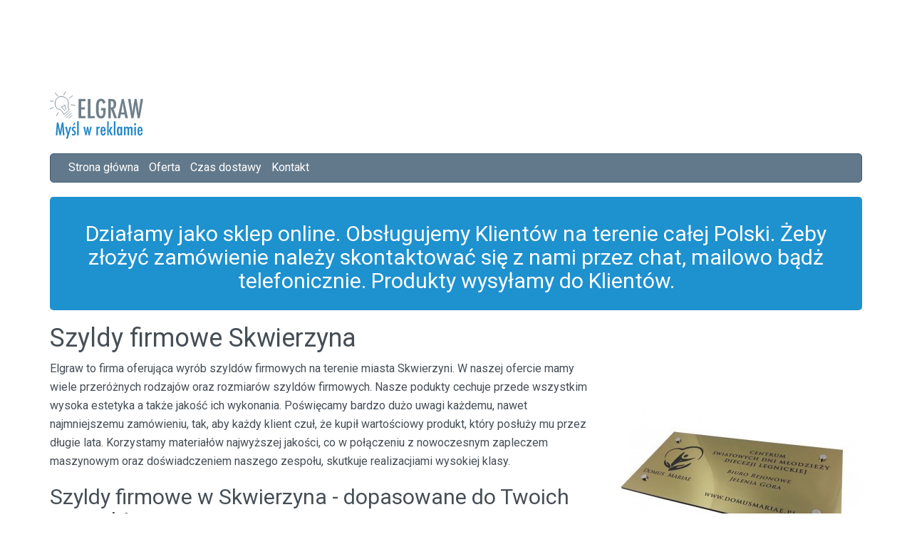

--- FILE ---
content_type: text/html; charset=UTF-8
request_url: https://elgraw.com/szyldy-firmowe-miasta/szyldy-firmowe-skwierzyna
body_size: 5169
content:
<!DOCTYPE html>
<html lang="pl">
  <head>
  
<!-- Google Adsense -->  
<div style="text-align: center;"><script async src="//pagead2.googlesyndication.com/pagead/js/adsbygoogle.js"></script>
<!-- Podłużny banner header -->
<ins class="adsbygoogle"
     style="display:inline-block;width:970px;height:90px"
     data-ad-client="ca-pub-6219432710740802"
     data-ad-slot="4053241688"></ins>
<script>
(adsbygoogle = window.adsbygoogle || []).push({});
</script>
</div>

<script>
  (function(i,s,o,g,r,a,m){i['GoogleAnalyticsObject']=r;i[r]=i[r]||function(){
  (i[r].q=i[r].q||[]).push(arguments)},i[r].l=1*new Date();a=s.createElement(o),
  m=s.getElementsByTagName(o)[0];a.async=1;a.src=g;m.parentNode.insertBefore(a,m)
  })(window,document,'script','https://www.google-analytics.com/analytics.js','ga');

  ga('create', 'UA-58458926-1', 'auto');
  ga('send', 'pageview');

</script>
    <meta http-equiv="Content-Type" content="text/html; charset=UTF-8">
    <meta http-equiv="X-UA-Compatible" content="IE=edge">
    <meta name="viewport" content="width=device-width, initial-scale=1">
     <meta name="author" content="">
	<title>Szyldy firmowe Skwierzyna</title>
	<meta name="description" content="" />
	<meta name="keywords" content="" /> 
	<meta property="og:locale" content="pl_PL" />
	<meta property="og:type" content="website" />
	<meta property="og:title" content="" />
	<meta property="og:site_name" content="" />
	<meta property="og:url" content="" />
	<meta property="og:image" content="" />
	<link rel="shortcut icon" href="favicon.ico" />
    <link href="js/bootstrap.min.js" rel="stylesheet">
    <link href="css/bootstrap.min.css" rel="stylesheet">
    <link href="styl.css" rel="stylesheet">
	<link href='https://fonts.googleapis.com/css?family=Roboto&subset=latin,latin-ext' rel='stylesheet' type='text/css'>

    <!-- Custom styles for this template -->
    <!--<script src="js/jquery-3.0.0.min.js"></script>   
	<link href='https://fonts.googleapis.com/css?family=Lato:300,700,900&subset=latin,latin-ext' rel='stylesheet' type='text/css'>
	 <script src="https://ajax.googleapis.com/ajax/libs/jquery/1.11.3/jquery.min.js"></script>
    <script src="js/bootstrap.min.js"></script>   -->
    
	
	
	
 
<script type="text/javascript" src="https://maps.googleapis.com/maps/api/js?key=AIzaSyCiAkdIfoVgVg-NGkE7EDjDnxb5cq2IaEg"></script>
        
        <script type="text/javascript">
            // When the window has finished loading create our google map below
            google.maps.event.addDomListener(window, 'load', init);
        
            function init() {
                //
                var mapOptions = {
					zoom: 14,

                    center: new google.maps.LatLng(52.5991741,15.5060653), 
					
                    styles: [{"featureType":"administrative","elementType":"all","stylers":[{"visibility":"on"},{"saturation":-100},{"lightness":20}]},{"featureType":"road","elementType":"all","stylers":[{"visibility":"on"},{"saturation":-100},{"lightness":40}]},{"featureType":"water","elementType":"all","stylers":[{"visibility":"on"},{"saturation":-10},{"lightness":30}]},{"featureType":"landscape.man_made","elementType":"all","stylers":[{"visibility":"simplified"},{"saturation":-60},{"lightness":10}]},{"featureType":"landscape.natural","elementType":"all","stylers":[{"visibility":"simplified"},{"saturation":-60},{"lightness":60}]},{"featureType":"poi","elementType":"all","stylers":[{"visibility":"off"},{"saturation":-100},{"lightness":60}]},{"featureType":"transit","elementType":"all","stylers":[{"visibility":"off"},{"saturation":-100},{"lightness":60}]}]
                };
				//var image = 'img/icon_marker.png';
				var mapElement = document.getElementById('map');
				var map = new google.maps.Map(mapElement, mapOptions);
				var marker = new google.maps.Marker({
                    position: new google.maps.LatLng(52.5991741,15.5060653),
                    map: map,
					//icon: image,
                    title: 'Skwierzyna'
                });
            }
        </script>
		<!--Start of Zendesk Chat Script-->
	<script type="text/javascript">
	window.$zopim||(function(d,s){var z=$zopim=function(c){z._.push(c)},$=z.s=
	d.createElement(s),e=d.getElementsByTagName(s)[0];z.set=function(o){z.set.
	_.push(o)};z._=[];z.set._=[];$.async=!0;$.setAttribute("charset","utf-8");
	$.src="https://v2.zopim.com/?2edkEGTnARI9clPo3WTEXfmjQ1zYfCYl";z.t=+new Date;$.
	type="text/javascript";e.parentNode.insertBefore($,e)})(document,"script");
	</script>
	<!--End of Zendesk Chat Script-->
  </head>

  <body>	
  
		<div class="container">
			<div class="row">
				<div class="headerInside col-lg-12 col-md-12 hidden-sm hidden-xs">
					<div class="logoPlace pull-left">
						<a href="https://elgraw.com/"><img class="img-responsive" alt="Sklep Elgraw" title="Sklep Elgraw" src="/catalog/view/theme/elgrawSklep/image/logoNowe.svg"></a>
					</div>
				</div>
			</div>
		</div>
		
		<div class="container">
			<div class="row centerMenu">
				<section class="mainMenu">
					<div class="mainMenuInside hidden-sm hidden-xs">
						<div class="leftSideMenu col-lg-12 col-md-12" style="display:block; margin-top: 6px;">
							<a href="https://elgraw.com" style="padding-left:10px">Strona główna</a>
							<a href="https://elgraw.com" style="padding-left:10px">Oferta</a>
							<a href="https://elgraw.com/czas-dostawy" style="padding-left:10px">Czas dostawy</a>
							<a href="https://elgraw.com/index.php?route=information/contact" style="padding-left:10px">Kontakt</a>
						</div>
					</div>
				</section>
			</div>
			<div class="col-lg-12 col-md-12 centerAlert text-center">
					<h2>Działamy jako sklep online. Obsługujemy Klientów na terenie całej Polski. Żeby złożyć zamówienie należy skontaktować się z nami przez chat, 								mailowo bądż telefonicznie. Produkty wysyłamy do Klientów.</h2>
				</div>
		</div>
	  
	  
		<div class="container">
  
	
		<h1>Szyldy firmowe Skwierzyna</h1>
<img src="pic1.jpg" style="float: right; margin: 0px 0px 20px 20px;">Elgraw to firma oferująca wyrób szyldów firmowych na terenie miasta Skwierzyni. W naszej ofercie mamy wiele przeróżnych rodzajów oraz rozmiarów szyldów firmowych. Nasze podukty cechuje przede wszystkim wysoka estetyka a także jakość ich wykonania. Poświęcamy bardzo dużo uwagi każdemu, nawet najmniejszemu zamówieniu, tak, aby każdy klient czuł, że kupił wartościowy produkt, który posłuży mu przez długie lata. Korzystamy  materiałów najwyższej jakości, co w połączeniu z nowoczesnym zapleczem maszynowym oraz doświadczeniem naszego zespołu, skutkuje realizacjiami wysokiej klasy. 
<h2>Szyldy firmowe w Skwierzyna - dopasowane do Twoich potrzeb!</h2>
Dzięki reklamie jaką niezaprzeczalnie jest szyld firmowy Twoja firma jest bardziej widoczna ,a dzięki temu łatwo zapamiętywana przez innych. W naszym sklepie internetowym możesz wybierać spośród materiałami, kolorami oraz przeróżnymi wzorami, dzięki czemu Twój nowy syld firmowy będzie perfekcyjnie dopasowany do Twoich wymagań! Materiały, których używamy to akryl bądź laminat grawerski. Jesteśmy pewni, że nasze produkty przypadną do gustu nawet najbardziej wymagającym kupującym.<br><br>
<h3>Jak robimy nasze szyldy firmowe?</h3>
<img src="pic2.jpg" style="float: left; margin: 0px 20px 20px 0px;">Do produkcji szyldów używamy nowoczesnego lasera CO2. Taki laser daje nam niezwykle precyzyjną krwędź cięcia i szczegółowy grawerunek. Połączenie techniki laserowej oraz umiejętności naszych pracowników, pozwala nam uzyskać produkt niezwykle wysokiej jakości. Długi czas obecności na rynku produkcji laserowej pozwala nam na świadczenie kompleksowych usług w tym zakresie. <br><br>
<h3>Zamów online już dziś!</h3>
Jak oczywiście wiadomo - czas to pieniądz, dlatego w naszym sklepie z łatwością można składać zamówienia online. Jeśli wybrali już Państwo konkretny szyld obok wystarczy tylko wybrać jego atrybuty. I gotowe! Dzięki zamówieniom online możemy świadczyć nasze usługi nie tylko w Skwierzyna i okolicach, ale również na terenie całej Polski! W razie wątpliwości, prosimy o kontakt. W odpowiedniej zakładce widnieją wszystkie dane firmy. <br><br>
Szyldy firmowe Skwierzyna - szyte na miarę każdego klienta, wysokiej jakości, niezawodne produkty! 





















<br><br>
				<a href="https://elgraw.com" title="Przejdź do sklepu"><img src="bttn_wrocdosklepu.jpg" alt="Przejdź do sklepu" class="img-responsive"></a><br><br><br>
				
				<div id="map"></div><br><br>
					<div class="row margin-bottom">
					
						<div class="col-xs-12 col-sm-6">
							<strong><a href="/reklama-miasta/agencja-reklamowa-reklama-skwierzyna"><span class="glyphicon glyphicon-chevron-right"></span> Zobacz reklamę w skwierzyna</a></strong>
						</div>
						
						<div class="col-xs-12 col-sm-6">
							<strong><a href="/pieczatki-miasta/pieczatki-skwierzyna"><span class="glyphicon glyphicon-chevron-right"></span> Zobacz pieczątki w skwierzyna</a></strong>
						</div>
						
						<div class="col-xs-12 col-sm-6">
						<strong><a href="/tabliczki-znamionowe-miasta/tabliczki-znamionowe-skwierzyna"><span class="glyphicon glyphicon-chevron-right"></span> Zobacz tabliczki znamionowe w skwierzyna</a></strong>
						</div>
					
						<div class="col-xs-12 col-sm-6">
						<strong><a href="/tablice-numery-na-dom-miasta/tablice-numery-na-dom-skwierzyna"><span class="glyphicon glyphicon-chevron-right"></span> Zobacz tablice i numery na dom w skwierzyna</a></strong>
						</div>
					
						<div class="col-xs-12 col-sm-6">
							<strong><a href="/szyldy-firmowe-miasta/szyldy-firmowe-skwierzyna"><span class="glyphicon glyphicon-chevron-right"></span> Zobacz szyldy firmowe w skwierzyna</a></strong>
						</div>
						
						<div class="col-xs-12 col-sm-6">
						<strong><a href="/grawerowanie-miasta/grawerowanie-skwierzyna"><span class="glyphicon glyphicon-chevron-right"></span> Zobacz grawerowanie w skwierzyna</a></strong>
						</div>
						
						<div class="col-xs-12 col-sm-6">
							<strong><a href="/tablice-pamiatkowe-miasta/tablice-pamiatkowe-skwierzyna"><span class="glyphicon glyphicon-chevron-right"></span> Zobacz tablice pamiątkowe w skwierzyna</a></strong>
						</div>
						
						<div class="col-xs-12 col-sm-6">
						<strong><a href="/tabliczki-nagrobne-miasta/tabliczki-nagrobne-skwierzyna"><span class="glyphicon glyphicon-chevron-right"></span> Zobacz tabliczki nagrobne w skwierzyna</a></strong>
						</div>

						<div class="col-xs-12 col-sm-6">
							<strong><a href="/tabliczki-grawerowane-miasta/tabliczki-grawerowane-skwierzyna"><span class="glyphicon glyphicon-chevron-right"></span> Zobacz tabliczki grawerowane w skwierzyna</a></strong>
						</div>
					
					</div>
						
		
		</div>	
		
		
	
<section class="footer">
    <div class="container">
        <div class="row">
            <div class="insideFooter col-lg-12 col-md-12 col-sm-12 col-xs-12">
                <div class="singleBoxFooter col-lg-3 col-md-3 col-sm-3 col-xs-12">
                    <div class="TitleBox">
                        Elgraw Przemysław Pawełek <br>
                        NIP: 993-064-35-30 <br>
                        33-100 Tarnów, <br>
                        ul.Torowa 10 
                    </div><!-- end TitleBox -->

                    <div class="contentBox">
                        <p>
						<br>	
						Godziny otwarcia:<br>
						9.00-17.00
						<br><br>

						Tel: 730-188- 600
						<br><br>
						E-mail: <a href="/cdn-cgi/l/email-protection" class="__cf_email__" data-cfemail="42202b37302d02272e253023356c212d2f">[email&#160;protected]</a>
						</p>
                      
                     
                        <div class="imgFooter">
                            <img src="/catalog/view/theme/elgrawSklep/image/footerLogoWhite.png" alt="logoStopka" />
                        </div>
						<br><br><br><br>
					Wykonanie: <a href="http://frostseo.pl">FrostSEO</a></li><br>
					           </div><!-- end contentBox -->
                </div><!-- end singleBoxFooter -->

                <div class="singleBoxFooter col-lg-3 col-md-3 col-sm-3 col-xs-12">
                    <div class="TitleBox">
                        Informacje
                    </div><!-- end TitleBox -->

                    <div class="contentBox tekstowe">
                        <ul>
							<li><small><span class="glyphicon glyphicon-chevron-right"></span></small> <a href="https://elgraw.com/o-firmie">O Firmie</a></li>
							<li><small><span class="glyphicon glyphicon-chevron-right"></span></small> <a href="https://elgraw.com/metody-platnosci" rel="nofollow">Metody płatności</a></li>
							<li><small><span class="glyphicon glyphicon-chevron-right"></span></small> <a href="https://elgraw.com/wspolpraca" rel="nofollow">Współpraca</a></li>
							<li><small><span class="glyphicon glyphicon-chevron-right"></span></small> <a href="https://elgraw.com/index.php?route=information/sitemap">Mapa sklepu</a></li>
							<li><small><span class="glyphicon glyphicon-chevron-right"></span></small> <a href="https://elgraw.com/czas-dostawy" rel="nofollow">Czas dostawy</a></li>
							<li><small><span class="glyphicon glyphicon-chevron-right"></span></small> <a href="https://elgraw.com/czeste-pytania" rel="nofollow">Częste pytania</a></li>
							<li><small><span class="glyphicon glyphicon-chevron-right"></span></small> <a href="https://elgraw.com/czesto-wyszukiwane" rel="nofollow">Często wyszukiwane</a></li>
							<li><small><span class="glyphicon glyphicon-chevron-right"></span></small> <a href="https://elgraw.com/regulamin" rel="nofollow">Regulamin</a></li>
							<li><small><span class="glyphicon glyphicon-chevron-right"></span></small> <a href="https://elgraw.com/index.php?route=information/contact">Kontakt</a></li>
							<li><small><span class="glyphicon glyphicon-chevron-right"></span></small> <a href="https://elgraw.com/index.php?route=information/news">Aktualności</a></li>
							<li><small><span class="glyphicon glyphicon-chevron-right"></span></small> <a href="https://elgraw.com/polityka-prywatnosci" rel="nofollow">Polityka Prywatności</a></li>
                        </ul>
                    </div><!-- end contentBox -->
                </div><!-- end singleBoxFooter -->

                <div class="singleBoxFooter col-lg-5 col-md-3 col-sm-3 col-xs-12">
                    <div class="TitleBox">
                        Kategorie
                    </div><!-- end TitleBox -->

                    <div class="contentBox tekstowe">
						<ul>
																	
										<li><small><span class="glyphicon glyphicon-chevron-right"></span></small> <a href="https://elgraw.com//breloki-grawerowane-hotelowe">Breloki do kluczy</a></li>											
																	
									<li><small><span class="glyphicon glyphicon-chevron-right"></span></small> <a href="https://elgraw.com/identyfikatory">Identyfikatory</a></li>											
																	
									<li><small><span class="glyphicon glyphicon-chevron-right"></span></small> <a href="https://elgraw.com/oznakowanie-hoteli">Oznakowanie hoteli</a></li>											
																	
									<li><small><span class="glyphicon glyphicon-chevron-right"></span></small> <a href="https://elgraw.com//pieczatki-online">Pieczątki</a></li>											
																	
									<li><small><span class="glyphicon glyphicon-chevron-right"></span></small> <a href="https://elgraw.com/prezenty-grawerowane">Prezenty grawerowane</a></li>											
																	
									<li><small><span class="glyphicon glyphicon-chevron-right"></span></small> <a href="https://elgraw.com/szyldy-firmowe">Szyldy firmowe</a></li>											
																	
									<li><small><span class="glyphicon glyphicon-chevron-right"></span></small> <a href="https://elgraw.com/tablice-na-dom">Tablice na dom</a></li>											
																	
									<li><small><span class="glyphicon glyphicon-chevron-right"></span></small> <a href="https://elgraw.com/tablice-nagrobne-i-okolicznosciowe">Tablice okolicznościowe i nagrobne</a></li>											
																	
									<li><small><span class="glyphicon glyphicon-chevron-right"></span></small> <a href="https://elgraw.com/tabliczki-na-drzwi">Tabliczki na drzwi</a></li>											
																	
									<li><small><span class="glyphicon glyphicon-chevron-right"></span></small> <a href="https://elgraw.com/tabliczki-przemyslowe">Tabliczki przemysłowe</a></li>											
																	
									<li><small><span class="glyphicon glyphicon-chevron-right"></span></small> <a href="https://elgraw.com/tabliczki-przydrzwiowe">Tabliczki przydrzwiowe</a></li>											
																	
									<li><small><span class="glyphicon glyphicon-chevron-right"></span></small> <a href="https://elgraw.com/uslugi">Usługi</a></li>			

									<li><small><span class="glyphicon glyphicon-chevron-right"></span></small> <a href="/pieczatki-miasta" rel="nofollow">Pieczątki w miastach Polski</a></li>
							<li><small><span class="glyphicon glyphicon-chevron-right"></span></small> <a href="/grawerowanie-miasta" rel="nofollow">Grawerowanie w miastach Polski</a></li>
							<li><small><span class="glyphicon glyphicon-chevron-right"></span></small> <a href="/reklama-miasta" rel="nofollow">Reklama w miastach Polski</a></li>
							<li><small><span class="glyphicon glyphicon-chevron-right"></span></small> <a href="/szyldy-firmowe-miasta" rel="nofollow">Szyldy firmowe w miastach Polski</a></li>
							<li><small><span class="glyphicon glyphicon-chevron-right"></span></small> <a href="/tabliczki-grawerowane-miasta" rel="nofollow">Tabliczki grawerowane w miastach Polski</a></li>
							<li><small><span class="glyphicon glyphicon-chevron-right"></span></small> <a href="/tabliczki-znamionowe-miasta" rel="nofollow">Tabliczki znamionowe w miastach Polski</a></li>
							<li><small><span class="glyphicon glyphicon-chevron-right"></span></small> <a href="/tabliczki-nagrobne-miasta" rel="nofollow">Tabliczki nagrobne w miastach Polski</a></li>
							<li><small><span class="glyphicon glyphicon-chevron-right"></span></small> <a href="/tablice-numery-na-dom-miasta" rel="nofollow">Tablice i numery na dom w miastach Polski</a></li>
							<li><small><span class="glyphicon glyphicon-chevron-right"></span></small> <a href="/tablice-pamiatkowe-miasta" rel="nofollow">Tablice pamiątkowe w miastach Polski</a></li>
																				
						</ul>
					<!--
                        <ul>
                            <li><small><span class="glyphicon glyphicon-chevron-right"></span></small> <a href="pieczatki">Pieczątki</a></li>
                            <li><small><span class="glyphicon glyphicon-chevron-right"></span></small> <a href="szyldy-firmowe">Szyldy firmowe</a></li>
                            <li><small><span class="glyphicon glyphicon-chevron-right"></span></small> <a href="tablice-na-dom">Tablice na dom</a></li>
                            <li><small><span class="glyphicon glyphicon-chevron-right"></span></small> <a href="tablice-okolicznosciowe">Tablice okolicznościowe</a></li>
                            <li><small><span class="glyphicon glyphicon-chevron-right"></span></small> <a href="tabliczki-przemyslowe">Tabliczki przemysłowe</a></li>
                            <li><small><span class="glyphicon glyphicon-chevron-right"></span></small> <a href="uslugi">Usługi</a></li>
                        </ul>-->
                    </div><!-- end contentBox -->
                </div><!-- end singleBoxFooter -->

               
            </div><!-- end insideFooter -->
        </div><!-- end row -->
    </div><!-- end container -->
  </section><!-- end footer -->

</section><!-- end wrapper -->

<!-- Google Adsense -->  
<div style="text-align: center;"><script data-cfasync="false" src="/cdn-cgi/scripts/5c5dd728/cloudflare-static/email-decode.min.js"></script><script async src="//pagead2.googlesyndication.com/pagead/js/adsbygoogle.js"></script>
<!-- Podłużny banner header -->
<ins class="adsbygoogle"
     style="display:inline-block;width:970px;height:90px"
     data-ad-client="ca-pub-6219432710740802"
     data-ad-slot="4053241688"></ins>
<script>
(adsbygoogle = window.adsbygoogle || []).push({});
</script>
</div>
				
	<script defer src="https://static.cloudflareinsights.com/beacon.min.js/vcd15cbe7772f49c399c6a5babf22c1241717689176015" integrity="sha512-ZpsOmlRQV6y907TI0dKBHq9Md29nnaEIPlkf84rnaERnq6zvWvPUqr2ft8M1aS28oN72PdrCzSjY4U6VaAw1EQ==" data-cf-beacon='{"version":"2024.11.0","token":"8d522c3de90b4a5c840bce2475ad923e","r":1,"server_timing":{"name":{"cfCacheStatus":true,"cfEdge":true,"cfExtPri":true,"cfL4":true,"cfOrigin":true,"cfSpeedBrain":true},"location_startswith":null}}' crossorigin="anonymous"></script>
</body>
	</html>

--- FILE ---
content_type: text/html; charset=utf-8
request_url: https://www.google.com/recaptcha/api2/aframe
body_size: 268
content:
<!DOCTYPE HTML><html><head><meta http-equiv="content-type" content="text/html; charset=UTF-8"></head><body><script nonce="JI3iiXaPfrUjZnvEoHvGGQ">/** Anti-fraud and anti-abuse applications only. See google.com/recaptcha */ try{var clients={'sodar':'https://pagead2.googlesyndication.com/pagead/sodar?'};window.addEventListener("message",function(a){try{if(a.source===window.parent){var b=JSON.parse(a.data);var c=clients[b['id']];if(c){var d=document.createElement('img');d.src=c+b['params']+'&rc='+(localStorage.getItem("rc::a")?sessionStorage.getItem("rc::b"):"");window.document.body.appendChild(d);sessionStorage.setItem("rc::e",parseInt(sessionStorage.getItem("rc::e")||0)+1);localStorage.setItem("rc::h",'1769490057794');}}}catch(b){}});window.parent.postMessage("_grecaptcha_ready", "*");}catch(b){}</script></body></html>

--- FILE ---
content_type: text/css
request_url: https://elgraw.com/szyldy-firmowe-miasta/styl.css
body_size: 39
content:

html {
	height: 100%;
}

body {
  padding: 0px;
  margin: 0px;
  font-family: 'Roboto', sans-serif;
  font-size: 16px;
  line-height: 26px;
  font-weight: 300;
  color: #464e56;
}

#map {
	width: 100%;
	height: 500px;
}

.miasta_litery a{
	margin-right: 20px;
}

.footer {
	background: #657887;
	color: #fff;
	padding: 20px 0px;
}

	.footer a{
		color: #fff;
	}
	
.footer .insideFooter .contentBox ul {
    list-style-type: none;
    text-align: left;
	padding-left: 10px;
}

.margin-bottom {
	margin-bottom: 30px;
}

.centerMenu {
	background: #62798b none repeat scroll 0 0;
    border: 1px solid #425c73;
    border-radius: 5px;
    clear: both;
    display: block;
    float: none;
    height: 41px;
    margin: 20px auto;
    
}

	.centerMenu a{
		color: #fff;
	}
	
.logoPlace {
	padding-top: 30px;
}

.miasta_litery {
	min-height: 600px;
}


.centerAlert {
	background: #1e91cf;
    border-radius: 5px;
    clear: both;
    display: block;
    float: none;
	color: white;
	padding-bottom: 15px;
	padding-top: 15px;
}

--- FILE ---
content_type: image/svg+xml
request_url: https://elgraw.com/catalog/view/theme/elgrawSklep/image/logoNowe.svg
body_size: 4051
content:
<?xml version="1.0" encoding="utf-8"?>
<!-- Generator: Adobe Illustrator 16.0.2, SVG Export Plug-In . SVG Version: 6.00 Build 0)  -->
<!DOCTYPE svg PUBLIC "-//W3C//DTD SVG 1.1//EN" "http://www.w3.org/Graphics/SVG/1.1/DTD/svg11.dtd">
<svg version="1.1" id="Warstwa_1" xmlns="http://www.w3.org/2000/svg" xmlns:xlink="http://www.w3.org/1999/xlink" x="0px" y="0px"
	 width="131.157px" height="67.276px" viewBox="0 0 131.157 67.276" enable-background="new 0 0 131.157 67.276"
	 xml:space="preserve">
<g>
	
		<path fill-rule="evenodd" clip-rule="evenodd" fill="none" stroke="#6E7F89" stroke-width="0.8504" stroke-miterlimit="22.9256" d="
		M21.255,27.712c-0.984-2.303-5.131-4.668-5.141-5.787c2.701-0.674,2.201-0.199,4.779-2.723c0.086,0.896,1.371,6.445,2.01,6.668
		 M24.973,12.417c-2.746-5.68-11.179-5.854-13.904-3.492c-6.365,5.518-3.357,14.229-0.525,15.541
		c1.537,0.713,3.551,1.477,5.006,2.305c1.836,1.041,3.105,4.475,4.348,6.148c2.553-2.568,7.47-6.723,7.244-6.99
		C23.517,21.653,27.815,18.296,24.973,12.417L24.973,12.417z M11.909,29.749l-0.107,0.344c-0.328,1.055-1.779,2.342-2.609,4.701
		 M5.44,22.28c-1.082,0.758-4.52,2.395-5.441,3.072 M0.267,13.841c1.385,0.186,3.721,0.195,4.656,0.258 M7.382,1.812
		c0.758,1.594,3.072,4.107,3.621,5.303 M21.999-0.001c-1.049,2.672-1.164,2.477-2.459,5.693 M32.086,6.208
		c-0.666,0.859-4.879,3.186-5.043,3.623 M29.354,19.03c2.857,0.115,4.26,0.705,6.613,0.889 M20.835,36.089
		c0.762-1.035,7.58-7.305,8.134-8.223 M22.925,37.808c1.697-2.156,6.021-5.449,7.548-7.082 M26.239,38.474
		c1.117-1.418,4.031-3.271,5.037-4.346"/>
	<path fill="#2287C9" d="M128.198,55.067c-0.092-1.273-0.238-2.109-0.432-2.51c-0.203-0.443-0.531-0.666-0.982-0.666
		c-0.465,0-0.793,0.223-0.988,0.666c-0.193,0.4-0.34,1.236-0.434,2.51H128.198L128.198,55.067z M128.319,58.218h2.084
		c-0.164,2.854-1.336,4.277-3.516,4.277c-0.648,0-1.205-0.121-1.672-0.365c-0.465-0.24-0.848-0.615-1.152-1.123
		s-0.533-1.152-0.676-1.932c-0.145-0.785-0.217-1.713-0.217-2.793c0-2.141,0.301-3.725,0.896-4.756
		c0.6-1.031,1.523-1.549,2.771-1.549c2.432,0,3.645,2.141,3.645,6.426v0.279h-5.121c0,2.596,0.518,3.893,1.549,3.893
		C127.851,60.575,128.319,59.79,128.319,58.218L128.319,58.218z M119.915,45.022c0.404,0,0.756,0.148,1.057,0.443
		c0.295,0.301,0.443,0.652,0.443,1.068c0,0.424-0.148,0.779-0.443,1.08c-0.301,0.297-0.656,0.443-1.08,0.443
		c-0.42,0-0.781-0.146-1.08-0.443c-0.289-0.291-0.432-0.652-0.432-1.092c0-0.404,0.146-0.756,0.443-1.057
		C119.144,45.171,119.507,45.022,119.915,45.022L119.915,45.022z M118.858,50.179h2.252v12.127h-2.252V50.179L118.858,50.179z
		 M104.198,50.179h2.24v1.5c0.617-1.133,1.438-1.701,2.461-1.701c1.119,0,1.875,0.568,2.275,1.701
		c0.592-1.133,1.436-1.701,2.531-1.701c0.854,0,1.502,0.225,1.953,0.674c0.447,0.451,0.672,1.111,0.672,1.986v9.668h-2.252v-7.979
		c0-0.912-0.084-1.529-0.256-1.84c-0.164-0.32-0.484-0.48-0.961-0.48c-0.539,0-0.906,0.164-1.104,0.492
		c-0.188,0.32-0.279,0.928-0.279,1.828v7.979h-2.32v-7.979c0-0.428-0.02-0.793-0.064-1.088c-0.043-0.301-0.115-0.537-0.215-0.717
		c-0.105-0.18-0.236-0.313-0.4-0.393c-0.164-0.084-0.369-0.123-0.609-0.123c-0.516,0-0.883,0.176-1.104,0.527
		c-0.219,0.352-0.328,0.949-0.328,1.793v7.979h-2.24V50.179L104.198,50.179z M96.595,56.19c0,1.592,0.104,2.703,0.316,3.34
		c0.221,0.633,0.604,0.947,1.148,0.947c0.5,0,0.863-0.326,1.092-0.982c0.229-0.705,0.34-1.785,0.34-3.248
		c0-1.469-0.111-2.553-0.34-3.256c-0.229-0.656-0.592-0.984-1.092-0.984c-0.529,0-0.908,0.313-1.137,0.936
		C96.702,53.522,96.595,54.603,96.595,56.19L96.595,56.19z M101.659,50.179v12.127h-2.24v-1.559
		c-0.32,0.664-0.641,1.123-0.959,1.371c-0.32,0.252-0.744,0.377-1.27,0.377c-1.008,0-1.744-0.516-2.211-1.549
		c-0.469-1.031-0.705-2.648-0.705-4.852c0-2.1,0.236-3.645,0.705-4.633c0.467-0.988,1.203-1.484,2.211-1.484
		c0.924,0,1.664,0.525,2.229,1.572v-1.371H101.659L101.659,50.179z M89.95,42.396h2.24v19.91h-2.24V42.396L89.95,42.396z
		 M80.563,42.396h2.24v13.188l2.848-5.404h2.531l-3.096,5.4l3.504,6.727h-2.623l-3.164-6.443v6.443h-2.24V42.396L80.563,42.396z
		 M76.286,55.067c-0.092-1.273-0.238-2.109-0.432-2.51c-0.203-0.443-0.531-0.666-0.982-0.666c-0.465,0-0.793,0.223-0.988,0.666
		c-0.193,0.4-0.34,1.236-0.434,2.51H76.286L76.286,55.067z M76.407,58.218h2.084c-0.164,2.854-1.336,4.277-3.516,4.277
		c-0.648,0-1.205-0.121-1.672-0.365c-0.465-0.24-0.848-0.615-1.152-1.123s-0.533-1.152-0.676-1.932
		c-0.145-0.785-0.217-1.713-0.217-2.793c0-2.141,0.301-3.725,0.896-4.756c0.6-1.031,1.523-1.549,2.771-1.549
		c2.432,0,3.645,2.141,3.645,6.426v0.279H73.45c0,2.596,0.518,3.893,1.549,3.893C75.938,60.575,76.407,59.79,76.407,58.218
		L76.407,58.218z M65.304,50.179h2.238v1.512c0.385-0.641,0.762-1.092,1.137-1.348c0.377-0.26,0.873-0.408,1.488-0.449v2.346
		c-0.156-0.025-0.287-0.037-0.396-0.037c-0.807,0-1.379,0.209-1.725,0.625c-0.336,0.404-0.504,1.115-0.504,2.131v7.348h-2.238
		V50.179L65.304,50.179z M47.069,50.179h2.368l0.68,3.904c0.133,0.779,0.252,1.531,0.357,2.26c0.104,0.729,0.188,1.432,0.252,2.119
		l0.035,0.424l0.049-0.447c0.059-0.561,0.123-1.08,0.191-1.553c0.064-0.471,0.141-0.908,0.215-1.303l0.189-0.928l0.832-4.477h1.627
		l0.789,4.477l0.256,1.406c0.055,0.266,0.104,0.598,0.152,0.988c0.047,0.396,0.096,0.865,0.139,1.4l0.049,0.436
		c0.141-1.455,0.34-2.863,0.596-4.23l0.834-4.477h2.203l-2.85,12.127h-1.543l-0.928-4.627c-0.109-0.564-0.205-1.141-0.281-1.729
		c-0.08-0.592-0.143-1.221-0.199-1.883c-0.008-0.076-0.016-0.174-0.023-0.281c-0.01-0.107-0.021-0.236-0.037-0.389
		c-0.043,0.713-0.111,1.404-0.199,2.072c-0.084,0.668-0.188,1.332-0.316,1.996l-0.936,4.84h-1.549L47.069,50.179L47.069,50.179z
		 M38.409,42.396h2.24v19.91h-2.24V42.396L38.409,42.396z M36.042,45.138l-2.379,3.236l-1.209-0.691l1.984-3.576L36.042,45.138
		L36.042,45.138z M36.042,50.423v2.096c-0.547-0.404-1.119-0.607-1.723-0.607c-0.201,0-0.389,0.035-0.561,0.104
		c-0.172,0.072-0.324,0.168-0.453,0.287c-0.127,0.121-0.23,0.27-0.303,0.438c-0.076,0.168-0.111,0.344-0.111,0.531
		c0,0.576,0.523,1.264,1.57,2.064c0.42,0.328,0.773,0.631,1.057,0.912c0.281,0.283,0.496,0.547,0.645,0.795
		c0.303,0.496,0.455,1.117,0.455,1.865c0,1.088-0.314,1.959-0.947,2.615c-0.629,0.648-1.469,0.973-2.523,0.973
		c-0.648,0-1.305-0.193-1.969-0.576v-2.168c0.648,0.484,1.264,0.727,1.84,0.727c1.023,0,1.537-0.504,1.537-1.512
		c0-0.375-0.094-0.699-0.281-0.971c-0.088-0.133-0.225-0.289-0.412-0.465s-0.416-0.371-0.691-0.592
		c-0.943-0.736-1.584-1.352-1.92-1.852c-0.328-0.516-0.492-1.137-0.492-1.863c0-0.977,0.301-1.777,0.904-2.404
		c0.607-0.617,1.4-0.926,2.375-0.926C34.727,49.894,35.395,50.071,36.042,50.423L36.042,50.423z M21.335,50.179h2.531l1.785,8.459
		l2.084-8.459h2.271l-4.957,17.095h-2.355l1.865-5.938L21.335,50.179L21.335,50.179z M9.802,44.214h2.088l1.594,7.385
		c0.195,0.92,0.375,1.844,0.535,2.771c0.16,0.924,0.305,1.896,0.441,2.912c0.016-0.135,0.023-0.236,0.031-0.313
		c0.008-0.074,0.016-0.127,0.023-0.16l0.34-2.07l0.305-1.969l0.271-1.305l1.416-7.252h2.111l1.664,18.092H18.29l-0.408-6.139
		c-0.016-0.313-0.031-0.584-0.043-0.809c-0.012-0.229-0.016-0.416-0.016-0.564l-0.109-2.424l-0.059-2.229c0-0.016,0-0.047-0.004-0.1
		c-0.004-0.051-0.012-0.119-0.021-0.203l-0.055,0.363c-0.064,0.428-0.121,0.805-0.172,1.125c-0.049,0.32-0.096,0.588-0.133,0.807
		l-0.309,1.652l-0.115,0.621l-1.523,7.898h-1.641l-1.432-6.818c-0.193-0.9-0.369-1.813-0.521-2.736
		c-0.15-0.928-0.291-1.896-0.416-2.912L10.61,62.306H8.313L9.802,44.214z"/>
	<path fill="#6E7F89" d="M109.923,10.931h3.535l1.842,12.607l0.299,1.859c0.145,1.008,0.246,1.926,0.318,2.76l0.191,2.305
		c0.014,0.059,0.025,0.162,0.037,0.316c0.012,0.15,0.029,0.344,0.053,0.576l0.084-0.875c0.145-1.537,0.295-2.945,0.451-4.236
		c0.156-1.289,0.33-2.479,0.516-3.57l1.957-11.742h2.807l1.83,11.406c0.27,1.693,0.498,3.252,0.678,4.699
		c0.182,1.439,0.33,2.813,0.451,4.127c0.113-1.379,0.246-2.717,0.396-4.008c0.143-1.289,0.299-2.557,0.461-3.799l0.264-1.805
		l1.566-10.621h3.498l-4.801,27.139h-2.85l-1.914-11.725c-0.012-0.047-0.041-0.24-0.09-0.582c-0.041-0.336-0.113-0.822-0.209-1.457
		l-0.367-2.707c-0.023-0.209-0.059-0.527-0.113-0.947c-0.055-0.426-0.107-0.961-0.168-1.602l-0.09-1.123
		c-0.025,0.264-0.049,0.504-0.066,0.703c-0.023,0.197-0.043,0.359-0.055,0.492c-0.059,0.773-0.107,1.373-0.15,1.799
		c-0.041,0.426-0.064,0.691-0.076,0.781l-0.373,2.604c-0.084,0.6-0.145,1.068-0.191,1.404c-0.049,0.342-0.084,0.551-0.107,0.635
		l-1.986,11.725h-2.936L109.923,10.931L109.923,10.931z M104.649,29.944l-0.811-4.324c-0.533-2.941-0.979-6.078-1.314-9.42
		c-0.168,1.625-0.377,3.275-0.635,4.949c-0.258,1.668-0.564,3.438-0.912,5.316l-0.666,3.479H104.649L104.649,29.944z
		 M101.151,10.931h2.85l5.82,27.139h-3.625l-1.02-5.293h-5.375l-1.039,5.293h-3.516L101.151,10.931L101.151,10.931z M85.774,22.956
		c1.416,0,2.418-0.33,3.006-0.984c0.582-0.66,0.875-1.764,0.875-3.324c0-0.84-0.061-1.566-0.186-2.16
		c-0.121-0.6-0.313-1.086-0.576-1.457c-0.264-0.379-0.605-0.654-1.02-0.828c-0.414-0.176-0.912-0.266-1.488-0.266h-0.611V22.956
		L85.774,22.956z M82.12,10.931h4.811c1.992,0,3.475,0.475,4.447,1.422c1.23,1.23,1.848,3.115,1.848,5.646
		c0,1.943-0.324,3.504-0.979,4.68c-0.648,1.182-1.578,1.908-2.783,2.191l4.992,13.199h-3.709L85.774,24.78v13.289H82.12V10.931
		L82.12,10.931z M71.835,23.796h6.643v1.055c0,5.287-0.461,8.857-1.387,10.705c-0.918,1.902-2.627,2.85-5.135,2.85
		c-2.586,0-4.436-1.057-5.539-3.162c-1.086-2.111-1.633-5.658-1.633-10.639c0-5.693,0.602-9.484,1.795-11.375
		c1.121-1.77,2.855-2.652,5.184-2.652c1.783,0,3.174,0.426,4.17,1.285c1.01,0.863,1.789,2.291,2.354,4.271l-3.408,1.422
		c-0.156-0.715-0.324-1.314-0.51-1.801c-0.188-0.486-0.396-0.863-0.619-1.133c-0.443-0.553-1.109-0.828-2.004-0.828
		c-1.217,0-2.045,0.75-2.496,2.25c-0.443,1.572-0.666,4.385-0.666,8.453c0,4.115,0.229,6.9,0.686,8.352
		c0.455,1.453,1.318,2.178,2.584,2.178c1.158,0,1.975-0.516,2.443-1.547c0.48-1.098,0.719-2.867,0.719-5.305v-0.738v-0.545h-3.18
		V23.796L71.835,23.796z M53.413,10.931h3.656v24.043h5.977v3.096h-9.633V10.931L53.413,10.931z M40.333,10.931h9.721v3.096h-6.067
		v8.594h5.375v3.096h-5.375v9.258h6.067v3.096h-9.721V10.931z"/>
</g>
</svg>


--- FILE ---
content_type: text/plain
request_url: https://www.google-analytics.com/j/collect?v=1&_v=j102&a=1913566335&t=pageview&_s=1&dl=https%3A%2F%2Felgraw.com%2Fszyldy-firmowe-miasta%2Fszyldy-firmowe-skwierzyna&ul=en-us%40posix&dt=Szyldy%20firmowe%20Skwierzyna&sr=1280x720&vp=1280x720&_u=IEBAAEABAAAAACAAI~&jid=472327104&gjid=264592068&cid=879819800.1769490055&tid=UA-58458926-1&_gid=107518644.1769490055&_r=1&_slc=1&z=1467628586
body_size: -449
content:
2,cG-ZC3E48HL39